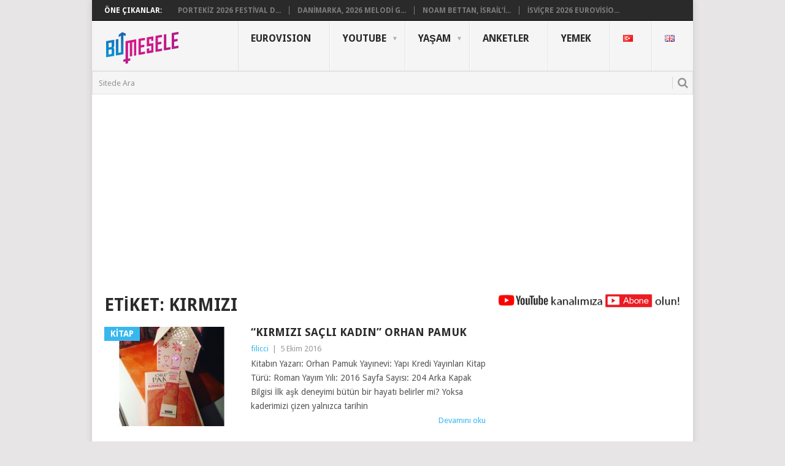

--- FILE ---
content_type: text/html; charset=utf-8
request_url: https://www.google.com/recaptcha/api2/aframe
body_size: 269
content:
<!DOCTYPE HTML><html><head><meta http-equiv="content-type" content="text/html; charset=UTF-8"></head><body><script nonce="F7qC6b-v8-cTgVElPw5ITg">/** Anti-fraud and anti-abuse applications only. See google.com/recaptcha */ try{var clients={'sodar':'https://pagead2.googlesyndication.com/pagead/sodar?'};window.addEventListener("message",function(a){try{if(a.source===window.parent){var b=JSON.parse(a.data);var c=clients[b['id']];if(c){var d=document.createElement('img');d.src=c+b['params']+'&rc='+(localStorage.getItem("rc::a")?sessionStorage.getItem("rc::b"):"");window.document.body.appendChild(d);sessionStorage.setItem("rc::e",parseInt(sessionStorage.getItem("rc::e")||0)+1);localStorage.setItem("rc::h",'1769366619332');}}}catch(b){}});window.parent.postMessage("_grecaptcha_ready", "*");}catch(b){}</script></body></html>